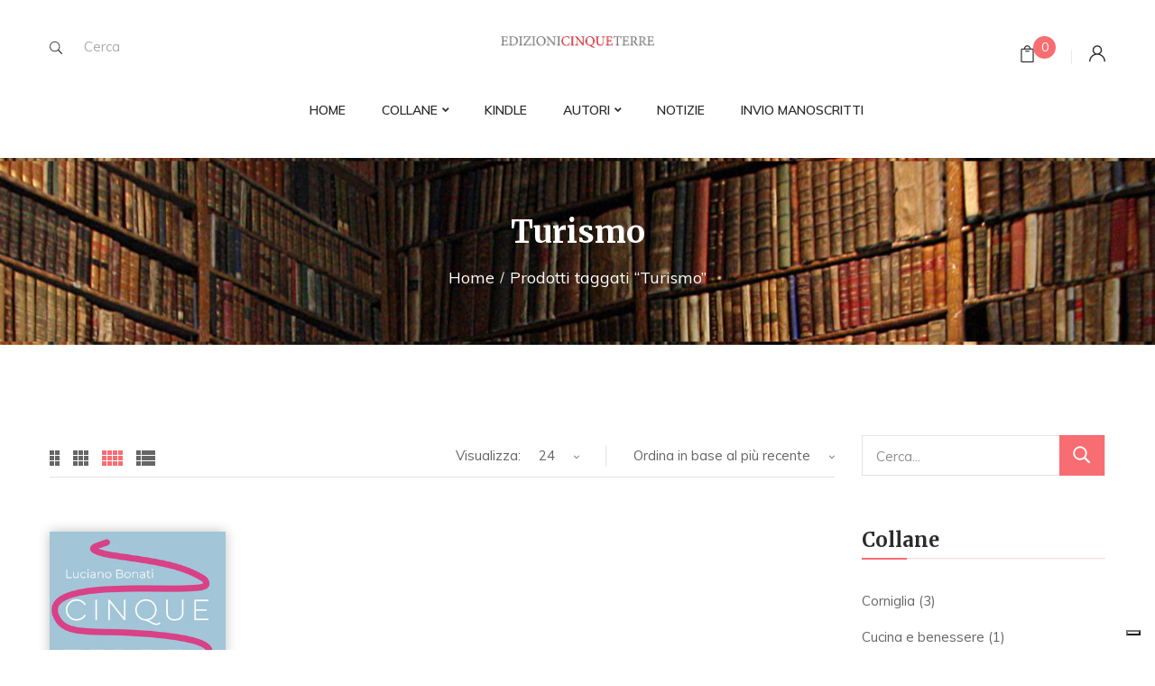

--- FILE ---
content_type: text/html; charset=UTF-8
request_url: https://www.edizioni5terre.com/tag-libri/turismo/?orderby=date&product_count=24
body_size: 17181
content:
<!DOCTYPE html>
<html lang="it-IT">
<!--<![endif]-->
<head>
	<meta charset="UTF-8">
	<meta name="viewport" content="width=device-width">
	<link rel="profile" href="//gmpg.org/xfn/11">
	<meta name='robots' content='noindex, follow' />

	<!-- This site is optimized with the Yoast SEO plugin v22.5 - https://yoast.com/wordpress/plugins/seo/ -->
	<title>Turismo Archives - Edizioni Cinque Terre</title>
	<meta property="og:locale" content="it_IT" />
	<meta property="og:type" content="article" />
	<meta property="og:title" content="Turismo Archives - Edizioni Cinque Terre" />
	<meta property="og:url" content="https://www.edizioni5terre.com/tag-libri/turismo/" />
	<meta property="og:site_name" content="Edizioni Cinque Terre" />
	<meta property="og:image" content="https://www.edizioni5terre.com/wp-content/uploads/2019/12/e5t_facebook.jpg" />
	<meta property="og:image:width" content="1200" />
	<meta property="og:image:height" content="630" />
	<meta property="og:image:type" content="image/jpeg" />
	<meta name="twitter:card" content="summary_large_image" />
	<script type="application/ld+json" class="yoast-schema-graph">{"@context":"https://schema.org","@graph":[{"@type":"CollectionPage","@id":"https://www.edizioni5terre.com/tag-libri/turismo/","url":"https://www.edizioni5terre.com/tag-libri/turismo/","name":"Turismo Archives - Edizioni Cinque Terre","isPartOf":{"@id":"https://www.edizioni5terre.com/#website"},"primaryImageOfPage":{"@id":"https://www.edizioni5terre.com/tag-libri/turismo/#primaryimage"},"image":{"@id":"https://www.edizioni5terre.com/tag-libri/turismo/#primaryimage"},"thumbnailUrl":"https://www.edizioni5terre.com/wp-content/uploads/2021/12/Guida5Terre-CoverDef-DEF.jpg","breadcrumb":{"@id":"https://www.edizioni5terre.com/tag-libri/turismo/#breadcrumb"},"inLanguage":"it-IT"},{"@type":"ImageObject","inLanguage":"it-IT","@id":"https://www.edizioni5terre.com/tag-libri/turismo/#primaryimage","url":"https://www.edizioni5terre.com/wp-content/uploads/2021/12/Guida5Terre-CoverDef-DEF.jpg","contentUrl":"https://www.edizioni5terre.com/wp-content/uploads/2021/12/Guida5Terre-CoverDef-DEF.jpg","width":310,"height":440,"caption":"Guida ai sentieri delle Cinque Terre di Luciano Bonati"},{"@type":"BreadcrumbList","@id":"https://www.edizioni5terre.com/tag-libri/turismo/#breadcrumb","itemListElement":[{"@type":"ListItem","position":1,"name":"Home","item":"https://www.edizioni5terre.com/"},{"@type":"ListItem","position":2,"name":"Turismo"}]},{"@type":"WebSite","@id":"https://www.edizioni5terre.com/#website","url":"https://www.edizioni5terre.com/","name":"Edizioni Cinque Terre","description":"Indipendenti, liberi, aperti. Siamo una piccola casa editrice della Liguria, che guarda al mondo. ","publisher":{"@id":"https://www.edizioni5terre.com/#organization"},"potentialAction":[{"@type":"SearchAction","target":{"@type":"EntryPoint","urlTemplate":"https://www.edizioni5terre.com/?s={search_term_string}"},"query-input":"required name=search_term_string"}],"inLanguage":"it-IT"},{"@type":"Organization","@id":"https://www.edizioni5terre.com/#organization","name":"Edizioni Cinque Terre","url":"https://www.edizioni5terre.com/","logo":{"@type":"ImageObject","inLanguage":"it-IT","@id":"https://www.edizioni5terre.com/#/schema/logo/image/","url":"https://www.edizioni5terre.com/wp-content/uploads/2019/12/logo_quadrato.png","contentUrl":"https://www.edizioni5terre.com/wp-content/uploads/2019/12/logo_quadrato.png","width":1024,"height":1024,"caption":"Edizioni Cinque Terre"},"image":{"@id":"https://www.edizioni5terre.com/#/schema/logo/image/"},"sameAs":["https://www.facebook.com/edizionicinqueterre/"]}]}</script>
	<!-- / Yoast SEO plugin. -->


<link rel='dns-prefetch' href='//www.googletagmanager.com' />
<link rel='dns-prefetch' href='//fonts.googleapis.com' />
<link rel="alternate" type="application/rss+xml" title="Edizioni Cinque Terre &raquo; Feed" href="https://www.edizioni5terre.com/feed/" />
<link rel="alternate" type="application/rss+xml" title="Edizioni Cinque Terre &raquo; Feed dei commenti" href="https://www.edizioni5terre.com/comments/feed/" />
<link rel="alternate" type="application/rss+xml" title="Feed Edizioni Cinque Terre &raquo; Turismo Tag" href="https://www.edizioni5terre.com/tag-libri/turismo/feed/" />
<script type="text/javascript">
/* <![CDATA[ */
window._wpemojiSettings = {"baseUrl":"https:\/\/s.w.org\/images\/core\/emoji\/15.0.3\/72x72\/","ext":".png","svgUrl":"https:\/\/s.w.org\/images\/core\/emoji\/15.0.3\/svg\/","svgExt":".svg","source":{"concatemoji":"https:\/\/www.edizioni5terre.com\/wp-includes\/js\/wp-emoji-release.min.js?ver=6.5.7"}};
/*! This file is auto-generated */
!function(i,n){var o,s,e;function c(e){try{var t={supportTests:e,timestamp:(new Date).valueOf()};sessionStorage.setItem(o,JSON.stringify(t))}catch(e){}}function p(e,t,n){e.clearRect(0,0,e.canvas.width,e.canvas.height),e.fillText(t,0,0);var t=new Uint32Array(e.getImageData(0,0,e.canvas.width,e.canvas.height).data),r=(e.clearRect(0,0,e.canvas.width,e.canvas.height),e.fillText(n,0,0),new Uint32Array(e.getImageData(0,0,e.canvas.width,e.canvas.height).data));return t.every(function(e,t){return e===r[t]})}function u(e,t,n){switch(t){case"flag":return n(e,"\ud83c\udff3\ufe0f\u200d\u26a7\ufe0f","\ud83c\udff3\ufe0f\u200b\u26a7\ufe0f")?!1:!n(e,"\ud83c\uddfa\ud83c\uddf3","\ud83c\uddfa\u200b\ud83c\uddf3")&&!n(e,"\ud83c\udff4\udb40\udc67\udb40\udc62\udb40\udc65\udb40\udc6e\udb40\udc67\udb40\udc7f","\ud83c\udff4\u200b\udb40\udc67\u200b\udb40\udc62\u200b\udb40\udc65\u200b\udb40\udc6e\u200b\udb40\udc67\u200b\udb40\udc7f");case"emoji":return!n(e,"\ud83d\udc26\u200d\u2b1b","\ud83d\udc26\u200b\u2b1b")}return!1}function f(e,t,n){var r="undefined"!=typeof WorkerGlobalScope&&self instanceof WorkerGlobalScope?new OffscreenCanvas(300,150):i.createElement("canvas"),a=r.getContext("2d",{willReadFrequently:!0}),o=(a.textBaseline="top",a.font="600 32px Arial",{});return e.forEach(function(e){o[e]=t(a,e,n)}),o}function t(e){var t=i.createElement("script");t.src=e,t.defer=!0,i.head.appendChild(t)}"undefined"!=typeof Promise&&(o="wpEmojiSettingsSupports",s=["flag","emoji"],n.supports={everything:!0,everythingExceptFlag:!0},e=new Promise(function(e){i.addEventListener("DOMContentLoaded",e,{once:!0})}),new Promise(function(t){var n=function(){try{var e=JSON.parse(sessionStorage.getItem(o));if("object"==typeof e&&"number"==typeof e.timestamp&&(new Date).valueOf()<e.timestamp+604800&&"object"==typeof e.supportTests)return e.supportTests}catch(e){}return null}();if(!n){if("undefined"!=typeof Worker&&"undefined"!=typeof OffscreenCanvas&&"undefined"!=typeof URL&&URL.createObjectURL&&"undefined"!=typeof Blob)try{var e="postMessage("+f.toString()+"("+[JSON.stringify(s),u.toString(),p.toString()].join(",")+"));",r=new Blob([e],{type:"text/javascript"}),a=new Worker(URL.createObjectURL(r),{name:"wpTestEmojiSupports"});return void(a.onmessage=function(e){c(n=e.data),a.terminate(),t(n)})}catch(e){}c(n=f(s,u,p))}t(n)}).then(function(e){for(var t in e)n.supports[t]=e[t],n.supports.everything=n.supports.everything&&n.supports[t],"flag"!==t&&(n.supports.everythingExceptFlag=n.supports.everythingExceptFlag&&n.supports[t]);n.supports.everythingExceptFlag=n.supports.everythingExceptFlag&&!n.supports.flag,n.DOMReady=!1,n.readyCallback=function(){n.DOMReady=!0}}).then(function(){return e}).then(function(){var e;n.supports.everything||(n.readyCallback(),(e=n.source||{}).concatemoji?t(e.concatemoji):e.wpemoji&&e.twemoji&&(t(e.twemoji),t(e.wpemoji)))}))}((window,document),window._wpemojiSettings);
/* ]]> */
</script>
<style id='wp-emoji-styles-inline-css' type='text/css'>

	img.wp-smiley, img.emoji {
		display: inline !important;
		border: none !important;
		box-shadow: none !important;
		height: 1em !important;
		width: 1em !important;
		margin: 0 0.07em !important;
		vertical-align: -0.1em !important;
		background: none !important;
		padding: 0 !important;
	}
</style>
<link rel='stylesheet' id='wp-block-library-css' href='https://www.edizioni5terre.com/wp-includes/css/dist/block-library/style.min.css?ver=6.5.7' type='text/css' media='all' />
<style id='classic-theme-styles-inline-css' type='text/css'>
/*! This file is auto-generated */
.wp-block-button__link{color:#fff;background-color:#32373c;border-radius:9999px;box-shadow:none;text-decoration:none;padding:calc(.667em + 2px) calc(1.333em + 2px);font-size:1.125em}.wp-block-file__button{background:#32373c;color:#fff;text-decoration:none}
</style>
<style id='global-styles-inline-css' type='text/css'>
body{--wp--preset--color--black: #000000;--wp--preset--color--cyan-bluish-gray: #abb8c3;--wp--preset--color--white: #ffffff;--wp--preset--color--pale-pink: #f78da7;--wp--preset--color--vivid-red: #cf2e2e;--wp--preset--color--luminous-vivid-orange: #ff6900;--wp--preset--color--luminous-vivid-amber: #fcb900;--wp--preset--color--light-green-cyan: #7bdcb5;--wp--preset--color--vivid-green-cyan: #00d084;--wp--preset--color--pale-cyan-blue: #8ed1fc;--wp--preset--color--vivid-cyan-blue: #0693e3;--wp--preset--color--vivid-purple: #9b51e0;--wp--preset--gradient--vivid-cyan-blue-to-vivid-purple: linear-gradient(135deg,rgba(6,147,227,1) 0%,rgb(155,81,224) 100%);--wp--preset--gradient--light-green-cyan-to-vivid-green-cyan: linear-gradient(135deg,rgb(122,220,180) 0%,rgb(0,208,130) 100%);--wp--preset--gradient--luminous-vivid-amber-to-luminous-vivid-orange: linear-gradient(135deg,rgba(252,185,0,1) 0%,rgba(255,105,0,1) 100%);--wp--preset--gradient--luminous-vivid-orange-to-vivid-red: linear-gradient(135deg,rgba(255,105,0,1) 0%,rgb(207,46,46) 100%);--wp--preset--gradient--very-light-gray-to-cyan-bluish-gray: linear-gradient(135deg,rgb(238,238,238) 0%,rgb(169,184,195) 100%);--wp--preset--gradient--cool-to-warm-spectrum: linear-gradient(135deg,rgb(74,234,220) 0%,rgb(151,120,209) 20%,rgb(207,42,186) 40%,rgb(238,44,130) 60%,rgb(251,105,98) 80%,rgb(254,248,76) 100%);--wp--preset--gradient--blush-light-purple: linear-gradient(135deg,rgb(255,206,236) 0%,rgb(152,150,240) 100%);--wp--preset--gradient--blush-bordeaux: linear-gradient(135deg,rgb(254,205,165) 0%,rgb(254,45,45) 50%,rgb(107,0,62) 100%);--wp--preset--gradient--luminous-dusk: linear-gradient(135deg,rgb(255,203,112) 0%,rgb(199,81,192) 50%,rgb(65,88,208) 100%);--wp--preset--gradient--pale-ocean: linear-gradient(135deg,rgb(255,245,203) 0%,rgb(182,227,212) 50%,rgb(51,167,181) 100%);--wp--preset--gradient--electric-grass: linear-gradient(135deg,rgb(202,248,128) 0%,rgb(113,206,126) 100%);--wp--preset--gradient--midnight: linear-gradient(135deg,rgb(2,3,129) 0%,rgb(40,116,252) 100%);--wp--preset--font-size--small: 13px;--wp--preset--font-size--medium: 20px;--wp--preset--font-size--large: 36px;--wp--preset--font-size--x-large: 42px;--wp--preset--spacing--20: 0.44rem;--wp--preset--spacing--30: 0.67rem;--wp--preset--spacing--40: 1rem;--wp--preset--spacing--50: 1.5rem;--wp--preset--spacing--60: 2.25rem;--wp--preset--spacing--70: 3.38rem;--wp--preset--spacing--80: 5.06rem;--wp--preset--shadow--natural: 6px 6px 9px rgba(0, 0, 0, 0.2);--wp--preset--shadow--deep: 12px 12px 50px rgba(0, 0, 0, 0.4);--wp--preset--shadow--sharp: 6px 6px 0px rgba(0, 0, 0, 0.2);--wp--preset--shadow--outlined: 6px 6px 0px -3px rgba(255, 255, 255, 1), 6px 6px rgba(0, 0, 0, 1);--wp--preset--shadow--crisp: 6px 6px 0px rgba(0, 0, 0, 1);}:where(.is-layout-flex){gap: 0.5em;}:where(.is-layout-grid){gap: 0.5em;}body .is-layout-flex{display: flex;}body .is-layout-flex{flex-wrap: wrap;align-items: center;}body .is-layout-flex > *{margin: 0;}body .is-layout-grid{display: grid;}body .is-layout-grid > *{margin: 0;}:where(.wp-block-columns.is-layout-flex){gap: 2em;}:where(.wp-block-columns.is-layout-grid){gap: 2em;}:where(.wp-block-post-template.is-layout-flex){gap: 1.25em;}:where(.wp-block-post-template.is-layout-grid){gap: 1.25em;}.has-black-color{color: var(--wp--preset--color--black) !important;}.has-cyan-bluish-gray-color{color: var(--wp--preset--color--cyan-bluish-gray) !important;}.has-white-color{color: var(--wp--preset--color--white) !important;}.has-pale-pink-color{color: var(--wp--preset--color--pale-pink) !important;}.has-vivid-red-color{color: var(--wp--preset--color--vivid-red) !important;}.has-luminous-vivid-orange-color{color: var(--wp--preset--color--luminous-vivid-orange) !important;}.has-luminous-vivid-amber-color{color: var(--wp--preset--color--luminous-vivid-amber) !important;}.has-light-green-cyan-color{color: var(--wp--preset--color--light-green-cyan) !important;}.has-vivid-green-cyan-color{color: var(--wp--preset--color--vivid-green-cyan) !important;}.has-pale-cyan-blue-color{color: var(--wp--preset--color--pale-cyan-blue) !important;}.has-vivid-cyan-blue-color{color: var(--wp--preset--color--vivid-cyan-blue) !important;}.has-vivid-purple-color{color: var(--wp--preset--color--vivid-purple) !important;}.has-black-background-color{background-color: var(--wp--preset--color--black) !important;}.has-cyan-bluish-gray-background-color{background-color: var(--wp--preset--color--cyan-bluish-gray) !important;}.has-white-background-color{background-color: var(--wp--preset--color--white) !important;}.has-pale-pink-background-color{background-color: var(--wp--preset--color--pale-pink) !important;}.has-vivid-red-background-color{background-color: var(--wp--preset--color--vivid-red) !important;}.has-luminous-vivid-orange-background-color{background-color: var(--wp--preset--color--luminous-vivid-orange) !important;}.has-luminous-vivid-amber-background-color{background-color: var(--wp--preset--color--luminous-vivid-amber) !important;}.has-light-green-cyan-background-color{background-color: var(--wp--preset--color--light-green-cyan) !important;}.has-vivid-green-cyan-background-color{background-color: var(--wp--preset--color--vivid-green-cyan) !important;}.has-pale-cyan-blue-background-color{background-color: var(--wp--preset--color--pale-cyan-blue) !important;}.has-vivid-cyan-blue-background-color{background-color: var(--wp--preset--color--vivid-cyan-blue) !important;}.has-vivid-purple-background-color{background-color: var(--wp--preset--color--vivid-purple) !important;}.has-black-border-color{border-color: var(--wp--preset--color--black) !important;}.has-cyan-bluish-gray-border-color{border-color: var(--wp--preset--color--cyan-bluish-gray) !important;}.has-white-border-color{border-color: var(--wp--preset--color--white) !important;}.has-pale-pink-border-color{border-color: var(--wp--preset--color--pale-pink) !important;}.has-vivid-red-border-color{border-color: var(--wp--preset--color--vivid-red) !important;}.has-luminous-vivid-orange-border-color{border-color: var(--wp--preset--color--luminous-vivid-orange) !important;}.has-luminous-vivid-amber-border-color{border-color: var(--wp--preset--color--luminous-vivid-amber) !important;}.has-light-green-cyan-border-color{border-color: var(--wp--preset--color--light-green-cyan) !important;}.has-vivid-green-cyan-border-color{border-color: var(--wp--preset--color--vivid-green-cyan) !important;}.has-pale-cyan-blue-border-color{border-color: var(--wp--preset--color--pale-cyan-blue) !important;}.has-vivid-cyan-blue-border-color{border-color: var(--wp--preset--color--vivid-cyan-blue) !important;}.has-vivid-purple-border-color{border-color: var(--wp--preset--color--vivid-purple) !important;}.has-vivid-cyan-blue-to-vivid-purple-gradient-background{background: var(--wp--preset--gradient--vivid-cyan-blue-to-vivid-purple) !important;}.has-light-green-cyan-to-vivid-green-cyan-gradient-background{background: var(--wp--preset--gradient--light-green-cyan-to-vivid-green-cyan) !important;}.has-luminous-vivid-amber-to-luminous-vivid-orange-gradient-background{background: var(--wp--preset--gradient--luminous-vivid-amber-to-luminous-vivid-orange) !important;}.has-luminous-vivid-orange-to-vivid-red-gradient-background{background: var(--wp--preset--gradient--luminous-vivid-orange-to-vivid-red) !important;}.has-very-light-gray-to-cyan-bluish-gray-gradient-background{background: var(--wp--preset--gradient--very-light-gray-to-cyan-bluish-gray) !important;}.has-cool-to-warm-spectrum-gradient-background{background: var(--wp--preset--gradient--cool-to-warm-spectrum) !important;}.has-blush-light-purple-gradient-background{background: var(--wp--preset--gradient--blush-light-purple) !important;}.has-blush-bordeaux-gradient-background{background: var(--wp--preset--gradient--blush-bordeaux) !important;}.has-luminous-dusk-gradient-background{background: var(--wp--preset--gradient--luminous-dusk) !important;}.has-pale-ocean-gradient-background{background: var(--wp--preset--gradient--pale-ocean) !important;}.has-electric-grass-gradient-background{background: var(--wp--preset--gradient--electric-grass) !important;}.has-midnight-gradient-background{background: var(--wp--preset--gradient--midnight) !important;}.has-small-font-size{font-size: var(--wp--preset--font-size--small) !important;}.has-medium-font-size{font-size: var(--wp--preset--font-size--medium) !important;}.has-large-font-size{font-size: var(--wp--preset--font-size--large) !important;}.has-x-large-font-size{font-size: var(--wp--preset--font-size--x-large) !important;}
.wp-block-navigation a:where(:not(.wp-element-button)){color: inherit;}
:where(.wp-block-post-template.is-layout-flex){gap: 1.25em;}:where(.wp-block-post-template.is-layout-grid){gap: 1.25em;}
:where(.wp-block-columns.is-layout-flex){gap: 2em;}:where(.wp-block-columns.is-layout-grid){gap: 2em;}
.wp-block-pullquote{font-size: 1.5em;line-height: 1.6;}
</style>
<link rel='stylesheet' id='redux-extendify-styles-css' href='https://www.edizioni5terre.com/wp-content/plugins/redux-framework/redux-core/assets/css/extendify-utilities.css?ver=4.4.15' type='text/css' media='all' />
<link rel='stylesheet' id='contact-form-7-css' href='https://www.edizioni5terre.com/wp-content/plugins/contact-form-7/includes/css/styles.css?ver=5.9.3' type='text/css' media='all' />
<style id='woocommerce-inline-inline-css' type='text/css'>
.woocommerce form .form-row .required { visibility: visible; }
</style>
<style id='bootin-inline-inline-css' type='text/css'>
.vc_custom_1574345733408{padding-top: 30px !important;}.vc_custom_1551154168222{padding-top: 0px !important;}.vc_custom_1551154474400{padding-top: 0px !important;}
</style>
<link rel='stylesheet' id='bootin-fonts-css' href='https://fonts.googleapis.com/css?family=Muli%3A300%2C300i%2C400%2C400i%2C600%2C600i%2C700%2C700i%7CMerriweather%3A300%2C300i%2C400%2C400i%2C700%2C700i%2C900%2C900i%7COpen%2BSans&#038;subset=latin%2Clatin-ext' type='text/css' media='all' />
<link rel='stylesheet' id='bootin-style-css' href='https://www.edizioni5terre.com/wp-content/themes/bootin/style.css?ver=6.5.7' type='text/css' media='all' />
<!--[if lt IE 9]>
<link rel='stylesheet' id='bootin-ie-css' href='https://www.edizioni5terre.com/wp-content/themes/bootin/css/ie.css?ver=20131205' type='text/css' media='all' />
<![endif]-->
<link rel='stylesheet' id='bootstrap-css' href='https://www.edizioni5terre.com/wp-content/themes/bootin/css/bootstrap.css?ver=6.5.7' type='text/css' media='all' />
<link rel='stylesheet' id='fancybox-css' href='https://www.edizioni5terre.com/wp-content/themes/bootin/css/jquery.fancybox.css' type='text/css' media='all' />
<link rel='stylesheet' id='mmenu-all-css' href='https://www.edizioni5terre.com/wp-content/themes/bootin/css/jquery.mmenu.all.css?ver=6.5.7' type='text/css' media='all' />
<link rel='stylesheet' id='slick-css' href='https://www.edizioni5terre.com/wp-content/themes/bootin/css/slick/slick.css' type='text/css' media='all' />
<link rel='stylesheet' id='font-awesome-css' href='https://www.edizioni5terre.com/wp-content/themes/bootin/css/font-awesome.css?ver=6.5.7' type='text/css' media='all' />
<link rel='stylesheet' id='materia-css' href='https://www.edizioni5terre.com/wp-content/themes/bootin/css/materia.css?ver=6.5.7' type='text/css' media='all' />
<link rel='stylesheet' id='elegant-css' href='https://www.edizioni5terre.com/wp-content/themes/bootin/css/elegant.css?ver=6.5.7' type='text/css' media='all' />
<link rel='stylesheet' id='icofont-css' href='https://www.edizioni5terre.com/wp-content/themes/bootin/css/icofont.css?ver=6.5.7' type='text/css' media='all' />
<link rel='stylesheet' id='ionicons-css' href='https://www.edizioni5terre.com/wp-content/themes/bootin/css/ionicons.css?ver=6.5.7' type='text/css' media='all' />
<link rel='stylesheet' id='flaticon-css' href='https://www.edizioni5terre.com/wp-content/themes/bootin/css/flaticon.css?ver=6.5.7' type='text/css' media='all' />
<link rel='stylesheet' id='bootin-style-template-css' href='https://www.edizioni5terre.com/wp-content/themes/bootin/css/template.css?ver=6.5.7' type='text/css' media='all' />
<style id='bootin-style-template-inline-css' type='text/css'>
.product_title		{font-family:	Open Sans ;font-size:	14px;font-weight:400;}
</style>
<link rel='stylesheet' id='bwp_woocommerce_filter_products-css' href='https://www.edizioni5terre.com/wp-content/plugins/wpbingo/assets/css/bwp_ajax_filter.css?ver=6.5.7' type='text/css' media='all' />
<script type="text/template" id="tmpl-variation-template">
	<div class="woocommerce-variation-description">{{{ data.variation.variation_description }}}</div>
	<div class="woocommerce-variation-price">{{{ data.variation.price_html }}}</div>
	<div class="woocommerce-variation-availability">{{{ data.variation.availability_html }}}</div>
</script>
<script type="text/template" id="tmpl-unavailable-variation-template">
	<p>Questo prodotto non è disponibile. Scegli un&#039;altra combinazione.</p>
</script>
<script type="text/javascript" id="woocommerce-google-analytics-integration-gtag-js-after">
/* <![CDATA[ */
/* Google Analytics for WooCommerce (gtag.js) */
					window.dataLayer = window.dataLayer || [];
					function gtag(){dataLayer.push(arguments);}
					// Set up default consent state.
					for ( const mode of [{"analytics_storage":"denied","ad_storage":"denied","ad_user_data":"denied","ad_personalization":"denied","region":["AT","BE","BG","HR","CY","CZ","DK","EE","FI","FR","DE","GR","HU","IS","IE","IT","LV","LI","LT","LU","MT","NL","NO","PL","PT","RO","SK","SI","ES","SE","GB","CH"]}] || [] ) {
						gtag( "consent", "default", mode );
					}
					gtag("js", new Date());
					gtag("set", "developer_id.dOGY3NW", true);
					gtag("config", "UA-49762098-1", {"track_404":true,"allow_google_signals":false,"logged_in":false,"linker":{"domains":[],"allow_incoming":false},"custom_map":{"dimension1":"logged_in"}});
/* ]]> */
</script>
<script type="text/javascript" src="https://www.edizioni5terre.com/wp-includes/js/jquery/jquery.min.js?ver=3.7.1" id="jquery-core-js"></script>
<script type="text/javascript" src="https://www.edizioni5terre.com/wp-includes/js/jquery/jquery-migrate.min.js?ver=3.4.1" id="jquery-migrate-js"></script>
<script type="text/javascript" src="//www.edizioni5terre.com/wp-content/plugins/revslider/sr6/assets/js/rbtools.min.js?ver=6.7.2" async id="tp-tools-js"></script>
<script type="text/javascript" src="//www.edizioni5terre.com/wp-content/plugins/revslider/sr6/assets/js/rs6.min.js?ver=6.7.4" async id="revmin-js"></script>
<script type="text/javascript" src="https://www.edizioni5terre.com/wp-content/plugins/woocommerce/assets/js/jquery-blockui/jquery.blockUI.min.js?ver=2.7.0-wc.8.8.6" id="jquery-blockui-js" data-wp-strategy="defer"></script>
<script type="text/javascript" id="wc-add-to-cart-js-extra">
/* <![CDATA[ */
var wc_add_to_cart_params = {"ajax_url":"\/wp-admin\/admin-ajax.php","wc_ajax_url":"\/?wc-ajax=%%endpoint%%","i18n_view_cart":"Visualizza carrello","cart_url":"https:\/\/www.edizioni5terre.com\/carrello\/","is_cart":"","cart_redirect_after_add":"yes"};
/* ]]> */
</script>
<script type="text/javascript" src="https://www.edizioni5terre.com/wp-content/plugins/woocommerce/assets/js/frontend/add-to-cart.min.js?ver=8.8.6" id="wc-add-to-cart-js" data-wp-strategy="defer"></script>
<script type="text/javascript" src="https://www.edizioni5terre.com/wp-content/plugins/woocommerce/assets/js/js-cookie/js.cookie.min.js?ver=2.1.4-wc.8.8.6" id="js-cookie-js" defer="defer" data-wp-strategy="defer"></script>
<script type="text/javascript" id="woocommerce-js-extra">
/* <![CDATA[ */
var woocommerce_params = {"ajax_url":"\/wp-admin\/admin-ajax.php","wc_ajax_url":"\/?wc-ajax=%%endpoint%%"};
/* ]]> */
</script>
<script type="text/javascript" src="https://www.edizioni5terre.com/wp-content/plugins/woocommerce/assets/js/frontend/woocommerce.min.js?ver=8.8.6" id="woocommerce-js" defer="defer" data-wp-strategy="defer"></script>
<script type="text/javascript" src="https://www.edizioni5terre.com/wp-content/plugins/js_composer/assets/js/vendors/woocommerce-add-to-cart.js?ver=7.6" id="vc_woocommerce-add-to-cart-js-js"></script>
<script type="text/javascript" src="https://www.edizioni5terre.com/wp-includes/js/underscore.min.js?ver=1.13.4" id="underscore-js"></script>
<script type="text/javascript" id="wp-util-js-extra">
/* <![CDATA[ */
var _wpUtilSettings = {"ajax":{"url":"\/wp-admin\/admin-ajax.php"}};
/* ]]> */
</script>
<script type="text/javascript" src="https://www.edizioni5terre.com/wp-includes/js/wp-util.min.js?ver=6.5.7" id="wp-util-js"></script>
<script type="text/javascript" id="wc-add-to-cart-variation-js-extra">
/* <![CDATA[ */
var wc_add_to_cart_variation_params = {"wc_ajax_url":"\/?wc-ajax=%%endpoint%%","i18n_no_matching_variations_text":"Nessun prodotto corrisponde alla tua scelta. Prova con un'altra combinazione.","i18n_make_a_selection_text":"Seleziona le opzioni del prodotto prima di aggiungerlo al carrello.","i18n_unavailable_text":"Questo prodotto non \u00e8 disponibile. Scegli un'altra combinazione."};
/* ]]> */
</script>
<script type="text/javascript" src="https://www.edizioni5terre.com/wp-content/plugins/woocommerce/assets/js/frontend/add-to-cart-variation.min.js?ver=8.8.6" id="wc-add-to-cart-variation-js" defer="defer" data-wp-strategy="defer"></script>
<script></script><link rel="https://api.w.org/" href="https://www.edizioni5terre.com/wp-json/" /><link rel="alternate" type="application/json" href="https://www.edizioni5terre.com/wp-json/wp/v2/product_tag/473" /><link rel="EditURI" type="application/rsd+xml" title="RSD" href="https://www.edizioni5terre.com/xmlrpc.php?rsd" />
<meta name="generator" content="WordPress 6.5.7" />
<meta name="generator" content="WooCommerce 8.8.6" />
<meta name="generator" content="Redux 4.4.15" /><!-- Global site tag (gtag.js) - Google Analytics -->
<script async src="https://www.googletagmanager.com/gtag/js?id=G-12G1MQT20E"></script>
<script>
  window.dataLayer = window.dataLayer || [];
  function gtag(){dataLayer.push(arguments);}
  gtag('js', new Date());

  gtag('config', 'G-12G1MQT20E');
</script>

<meta name="facebook-domain-verification" content="8rwduruq4f4efjrff9nbeurrxfdm2g"/>	<noscript><style>.woocommerce-product-gallery{ opacity: 1 !important; }</style></noscript>
	
<!-- Meta Pixel Code -->
<script type='text/javascript'>
!function(f,b,e,v,n,t,s){if(f.fbq)return;n=f.fbq=function(){n.callMethod?
n.callMethod.apply(n,arguments):n.queue.push(arguments)};if(!f._fbq)f._fbq=n;
n.push=n;n.loaded=!0;n.version='2.0';n.queue=[];t=b.createElement(e);t.async=!0;
t.src=v;s=b.getElementsByTagName(e)[0];s.parentNode.insertBefore(t,s)}(window,
document,'script','https://connect.facebook.net/en_US/fbevents.js?v=next');
</script>
<!-- End Meta Pixel Code -->

      <script type='text/javascript'>
        var url = window.location.origin + '?ob=open-bridge';
        fbq('set', 'openbridge', '278130737013589', url);
      </script>
    <script type='text/javascript'>fbq('init', '278130737013589', {}, {
    "agent": "wordpress-6.5.7-3.0.16"
})</script><script type='text/javascript'>
    fbq('track', 'PageView', []);
  </script>
<!-- Meta Pixel Code -->
<noscript>
<img height="1" width="1" style="display:none" alt="fbpx"
src="https://www.facebook.com/tr?id=278130737013589&ev=PageView&noscript=1" />
</noscript>
<!-- End Meta Pixel Code -->
			<script  type="text/javascript">
				!function(f,b,e,v,n,t,s){if(f.fbq)return;n=f.fbq=function(){n.callMethod?
					n.callMethod.apply(n,arguments):n.queue.push(arguments)};if(!f._fbq)f._fbq=n;
					n.push=n;n.loaded=!0;n.version='2.0';n.queue=[];t=b.createElement(e);t.async=!0;
					t.src=v;s=b.getElementsByTagName(e)[0];s.parentNode.insertBefore(t,s)}(window,
					document,'script','https://connect.facebook.net/en_US/fbevents.js');
			</script>
			<!-- WooCommerce Facebook Integration Begin -->
			<script  type="text/javascript">

				fbq('init', '278130737013589', {}, {
    "agent": "woocommerce-8.8.6-3.1.15"
});

				fbq( 'track', 'PageView', {
    "source": "woocommerce",
    "version": "8.8.6",
    "pluginVersion": "3.1.15"
} );

				document.addEventListener( 'DOMContentLoaded', function() {
					// Insert placeholder for events injected when a product is added to the cart through AJAX.
					document.body.insertAdjacentHTML( 'beforeend', '<div class=\"wc-facebook-pixel-event-placeholder\"></div>' );
				}, false );

			</script>
			<!-- WooCommerce Facebook Integration End -->
			<meta name="generator" content="Powered by WPBakery Page Builder - drag and drop page builder for WordPress."/>
<meta name="generator" content="Powered by Slider Revolution 6.7.4 - responsive, Mobile-Friendly Slider Plugin for WordPress with comfortable drag and drop interface." />
<link rel="icon" href="https://www.edizioni5terre.com/wp-content/uploads/2021/02/cropped-edizioniCINQUEterre-Breve4-32x32.jpg" sizes="32x32" />
<link rel="icon" href="https://www.edizioni5terre.com/wp-content/uploads/2021/02/cropped-edizioniCINQUEterre-Breve4-192x192.jpg" sizes="192x192" />
<link rel="apple-touch-icon" href="https://www.edizioni5terre.com/wp-content/uploads/2021/02/cropped-edizioniCINQUEterre-Breve4-180x180.jpg" />
<meta name="msapplication-TileImage" content="https://www.edizioni5terre.com/wp-content/uploads/2021/02/cropped-edizioniCINQUEterre-Breve4-270x270.jpg" />
<script>function setREVStartSize(e){
			//window.requestAnimationFrame(function() {
				window.RSIW = window.RSIW===undefined ? window.innerWidth : window.RSIW;
				window.RSIH = window.RSIH===undefined ? window.innerHeight : window.RSIH;
				try {
					var pw = document.getElementById(e.c).parentNode.offsetWidth,
						newh;
					pw = pw===0 || isNaN(pw) || (e.l=="fullwidth" || e.layout=="fullwidth") ? window.RSIW : pw;
					e.tabw = e.tabw===undefined ? 0 : parseInt(e.tabw);
					e.thumbw = e.thumbw===undefined ? 0 : parseInt(e.thumbw);
					e.tabh = e.tabh===undefined ? 0 : parseInt(e.tabh);
					e.thumbh = e.thumbh===undefined ? 0 : parseInt(e.thumbh);
					e.tabhide = e.tabhide===undefined ? 0 : parseInt(e.tabhide);
					e.thumbhide = e.thumbhide===undefined ? 0 : parseInt(e.thumbhide);
					e.mh = e.mh===undefined || e.mh=="" || e.mh==="auto" ? 0 : parseInt(e.mh,0);
					if(e.layout==="fullscreen" || e.l==="fullscreen")
						newh = Math.max(e.mh,window.RSIH);
					else{
						e.gw = Array.isArray(e.gw) ? e.gw : [e.gw];
						for (var i in e.rl) if (e.gw[i]===undefined || e.gw[i]===0) e.gw[i] = e.gw[i-1];
						e.gh = e.el===undefined || e.el==="" || (Array.isArray(e.el) && e.el.length==0)? e.gh : e.el;
						e.gh = Array.isArray(e.gh) ? e.gh : [e.gh];
						for (var i in e.rl) if (e.gh[i]===undefined || e.gh[i]===0) e.gh[i] = e.gh[i-1];
											
						var nl = new Array(e.rl.length),
							ix = 0,
							sl;
						e.tabw = e.tabhide>=pw ? 0 : e.tabw;
						e.thumbw = e.thumbhide>=pw ? 0 : e.thumbw;
						e.tabh = e.tabhide>=pw ? 0 : e.tabh;
						e.thumbh = e.thumbhide>=pw ? 0 : e.thumbh;
						for (var i in e.rl) nl[i] = e.rl[i]<window.RSIW ? 0 : e.rl[i];
						sl = nl[0];
						for (var i in nl) if (sl>nl[i] && nl[i]>0) { sl = nl[i]; ix=i;}
						var m = pw>(e.gw[ix]+e.tabw+e.thumbw) ? 1 : (pw-(e.tabw+e.thumbw)) / (e.gw[ix]);
						newh =  (e.gh[ix] * m) + (e.tabh + e.thumbh);
					}
					var el = document.getElementById(e.c);
					if (el!==null && el) el.style.height = newh+"px";
					el = document.getElementById(e.c+"_wrapper");
					if (el!==null && el) {
						el.style.height = newh+"px";
						el.style.display = "block";
					}
				} catch(e){
					console.log("Failure at Presize of Slider:" + e)
				}
			//});
		  };</script>
		<style type="text/css" id="wp-custom-css">
			.bwp-header .wpbingoLogo img {
    max-height: 85px;
}

.bwp-author.slider .item-image:before {
    background: none;
}

.bwp-author.slider:before {
     background:none;
}

.floatleft{
	float: left !important;
}

#bwp-footer .contact-footer .wpb_wrapper p:before {
  display: none;
}

#bwp-footer .contact-footer {
    padding-left: 0px;
}

.titolonewsletter {
    font-size: 28px;
    font-weight: 700;
    color: #2b2b2b;
    font-family: Merriweather,serif;
    margin-bottom: 5px;
		text-align: center;
}

.sottotitolonewsletter {
    margin-bottom: 43px;
    text-align: center;
}

#mc_signup_submit {
    margin-top: 20px;
	margin-bottom: 20px;
    width: 20% !important;
	  box-sizing: border-box;
    border: none;
    border-radius: 4px;
}
.newsletterinput{
   border: 1px solid hsla(0,0%,56%,.25);
    padding: 5px 6px;
    background: transparent;
    border-radius: 0;
    -webkit-border-radius: 0;
    -moz-border-radius: 0;
    -ms-border-radius: 0;
    -o-border-radius: 0;
    box-shadow: none;
    -moz-appearance: none;
    -o-appearance: none;
    -webkit-appearance: none;
	box-sizing: border-box;
    width: 100%;
}


.bwp-main .page-title {
    padding-top: 60px;
    padding-bottom: 60px;  
}

.bwp-author-heading .author-infomation .author-info {
    display: none;
}

.select_category.pwb-dropdown.dropdown{
	display: none !important;
}

.products-list.grid .product-wapper .products-content h3.product-title {
    text-transform: none !important;
}
.entry-title, .related .title-block h2, .bwp-main .page-title h1 {
    text-transform: none !important;
}

.bwp-top-bar .bootin-woocommerce-sort-count, .bwp-top-bar .woocommerce-ordering {
    text-transform: none !important;
}

.comments-link{
	display: none !important;
}

.bwp-header .block-top-link>.widget .widget-custom-menu>div ul#menu-top-menu {
    min-width: 120px !important;    
}

.bwp-header .block-top-link>.widget .widget-custom-menu>div {
    text-transform: none !important;
}

.quickview-container .bwp-single-info .product_meta, .single-product .bwp-single-info .product_meta {
    margin-top: 20px !important;
}

.bwp-header .header-top .search-box:before {
    display: none !important;
}

.bwp-woo-categories.slider .item-title {
    margin-bottom: 0px !important;
    margin-top: 13px !important;
}

.breadcrumb .delimiter:before {
    background: #FFF !important;
}

.breadcrumb a {
    color: #FFF !important;
}

.bwp-main .page-title h1 {
    color: #FFF !important;
}

.breadcrumb {
    color: #FFF !important;
}

.breadcrumb .current {
    color: #FFF !important;
}

.background-fixed:before {
    background: rgba(43,43,43,.5) !important;
}

#cart .cart-popup .total {   
    color: #333;
}

#cart .cart-popup .mini_cart_item a img{
display:block;
}

.woocommerce-Price-amount.amount {
    font-weight: 800;
}

.product_list_widget a img{
display:block;}


.riga-iframe-libri .products-entry{
	margin-bottom:0px;
}

@media screen and (max-width: 800px) {
.bwp_list_default.slider4 .slick-slider .slick-list {
    padding-bottom: 0px !important;
}
.content-area .site-content>article {
    margin-bottom: 0px !important;
}	
	
	
}






@media (max-width: 399px) {
.riga-iframe-libri .products-entry{
	margin-bottom:20px;
}
		.riga-iframe-libri .content-product-list .slick-arrow.fa-chevron-left, .riga-iframe-libri .content-product-list .slick-arrow.fa-chevron-right {
    position: absolute;
    top: 50%;
    transform: translateY(-50%);
}
	.riga-iframe-libri .slick-arrow.fa-chevron-left, .riga-iframe-libri .slick-arrow.fa-chevron-right {
    padding: 2px;
}
		.riga-iframe-libri .slick-arrow.fa-chevron-right, .riga-iframe-libri .slick-arrow.fa-chevron-left {
    padding: 2px;
}
}

@media (min-width: 400px) and (max-width: 639px) {
   .riga-iframe-libri .products-entry{
	margin-bottom:20px;
}
		.riga-iframe-libri .content-product-list .slick-arrow.fa-chevron-left, .riga-iframe-libri .content-product-list .slick-arrow.fa-chevron-right {
    position: absolute;
    top: 50%;
    transform: translateY(-50%);
}
	.riga-iframe-libri .slick-arrow.fa-chevron-left, .riga-iframe-libri .slick-arrow.fa-chevron-right {
    padding: 2px;
}
		.riga-iframe-libri .slick-arrow.fa-chevron-right, .riga-iframe-libri .slick-arrow.fa-chevron-left {
    padding: 2px;
}
}

@media (min-width: 640px) and (max-width: 767px) {
  .riga-iframe-libri .products-entry{
	margin-bottom:20px;
}
	.riga-iframe-libri .content-product-list .slick-arrow.fa-chevron-left, .riga-iframe-libri .content-product-list .slick-arrow.fa-chevron-right {
    position: absolute;
    top: 50%;
    transform: translateY(-50%);
}
	.riga-iframe-libri .slick-arrow.fa-chevron-left, .riga-iframe-libri .slick-arrow.fa-chevron-right {
    padding: 2px;
}
		.riga-iframe-libri .slick-arrow.fa-chevron-right, .riga-iframe-libri .slick-arrow.fa-chevron-left {
    padding: 2px;
}
}

@media (min-width: 768px) and (max-width: 991px ) {
    
}

@media (min-width: 992px) and (max-width:1199px) {
   
}

@media (min-width: 1200px) and (max-width:1280px) {
 
}

@media (min-width: 1281px) and (max-width:1440px) {
 
}

@media (min-width: 1441px) and (max-width:1680px) {
 
}

@media (min-width: 2000px) {

}


/*PER ALTEZZE INFERIORI AL 768*/
@media (max-height: 768px) {
}


		</style>
		<noscript><style> .wpb_animate_when_almost_visible { opacity: 1; }</style></noscript>
	
	<script type="text/plain">

  window.fbAsyncInit = function() {
    FB.init({
      appId      : '561841454614665',
      cookie     : true,
      xfbml      : true,
      version    : 'v5.0'
    });
      
    FB.AppEvents.logPageView();   
      
  };

  (function(d, s, id){
     var js, fjs = d.getElementsByTagName(s)[0];
     if (d.getElementById(id)) {return;}
     js = d.createElement(s); js.id = id;
     js.src = "https://connect.facebook.net/en_US/sdk.js";
     fjs.parentNode.insertBefore(js, fjs);
   }(document, 'script', 'facebook-jssdk'));
	
</script>

<script type="text/javascript">
var _iub = _iub || [];
_iub.csConfiguration = {"askConsentAtCookiePolicyUpdate":true,"countryDetection":true,"enableFadp":true,"enableLgpd":true,"enableTcf":true,"enableUspr":true,"googleAdditionalConsentMode":true,"perPurposeConsent":true,"siteId":1749523,"whitelabel":false,"cookiePolicyId":95194839,"lang":"it", "banner":{ "acceptButtonColor":"#F86D72","acceptButtonDisplay":true,"backgroundColor":"#FFFFFF","closeButtonRejects":true,"customizeButtonDisplay":true,"explicitWithdrawal":true,"fontSizeBody":"12px","fontSizeCloseButton":"18px","listPurposes":true,"linksColor":"#F86D72","position":"float-top-center","rejectButtonColor":"#F86D72","rejectButtonDisplay":true,"showPurposesToggles":true,"textColor":"#333333" }};
</script>
<script type="text/javascript" src="//cs.iubenda.com/sync/1749523.js"></script>
<script type="text/javascript" src="//cdn.iubenda.com/cs/tcf/stub-v2.js"></script>
<script type="text/javascript" src="//cdn.iubenda.com/cs/tcf/safe-tcf-v2.js"></script>
<script type="text/javascript" src="//cdn.iubenda.com/cs/gpp/stub.js"></script>
<script type="text/javascript" src="//cdn.iubenda.com/cs/iubenda_cs.js" charset="UTF-8" async></script>

	
</head>
<body class="archive tax-product_tag term-turismo term-473 theme-bootin woocommerce woocommerce-page woocommerce-no-js banners-effect-6 box-layout wpb-js-composer js-comp-ver-7.6 vc_responsive">
<div id='page' class="hfeed page-wrapper" data-header="1">
					<h1 class="bwp-title hide"><a href="https://www.edizioni5terre.com/" rel="home">Edizioni Cinque Terre</a></h1>
	<header id='bwp-header' class="bwp-header header-v1">
		<div class='header-wrapper'>
			<div class="header-top">
				<div class="container">
					<div class="row">
													<div class="col-lg-5 col-md-5 col-sm-12 col-xs-12 header-left">
								<!-- Begin Search -->
																	<form role="search" method="get" class="search-from " action="https://www.edizioni5terre.com/" data-admin="https://www.edizioni5terre.com/wp-admin/admin-ajax.php" data-noresult="No Result" data-limit="6">
		<div class="select_category pwb-dropdown dropdown">
		<span class="pwb-dropdown-toggle dropdown-toggle" data-toggle="dropdown">Category</span>
		<span class="caret"></span>
		<ul class="pwb-dropdown-menu dropdown-menu category-search">
		<li data-value="" class="active">Browse Category</li>
							<li data-value="cucina-e-benessere" class="">Cucina e benessere</li>
					
											<li data-value="illustrati" class="">Illustrati</li>
					
											<li data-value="narrativa" class="">Narrativa</li>
					
											<li data-value="novita" class="">Novità</li>
					
											<li data-value="corniglia" class="">Corniglia</li>
					
											<li data-value="kindle" class="">Kindle</li>
					
											<li data-value="gialli" class="">Gialli</li>
					
											<li data-value="le-guide" class="">Le Guide</li>
					
											<li data-value="manarola" class="">Manarola</li>
					
											<li data-value="monterosso" class="">Monterosso</li>
					
											<li data-value="paese-mio" class="">Paese mio</li>
					
											<li data-value="riomaggiore" class="">Riomaggiore</li>
					
											<li data-value="tutti-a-tavola" class="">Tutti a tavola</li>
					
											<li data-value="vernazza" class="">Vernazza</li>
					
									</ul>	
		<input type="hidden" name="product_cat" class="product-cat" value=""/>
	</div>	
		
	<div class="search-box">
		<button id="searchsubmit" class="btn" type="submit">
			<i class="icon_search"></i>
			<span>search</span>
		</button>
		<input type="text" value="" name="s" id="s" class="input-search s" placeholder="Cerca" />
		<ul class="result-search-products">
		</ul>
	</div>
	<input type="hidden" name="post_type" value="product" />
</form>																<!-- End Search -->	
							</div>
							<div class="col-lg-2 col-md-2 col-sm-12 col-xs-12 header-center">
											<div class="wpbingoLogo">
			<a  href="https://www.edizioni5terre.com/">
									<img src="https://www.edizioni5terre.com/wp-content/uploads/2021/02/edizioniCinqueTerreLogo.png" alt="Edizioni Cinque Terre"/>
							</a>
		</div> 
								</div>
							<div class="col-lg-5 col-md-5 col-sm-12 col-xs-12 header-right">
																								<div class="bootin-topcart">
									<div id="cart" class="dropdown mini-cart top-cart">
	<a class="dropdown-toggle cart-icon" data-toggle="dropdown" data-hover="dropdown" data-delay="0" href="#" title="Il tuo carrello">
		<i class="icon_bag_alt"></i>
		<span class="mini-cart-items"><span class="items-class"> My cart: </span>0 <span class="text-cart-items">Items</span></span>
		<span class="text-price-cart"><span class="woocommerce-Price-amount amount"><bdi>0,00<span class="woocommerce-Price-currencySymbol">&euro;</span></bdi></span></span>
    </a>
	<div class="cart-popup">
		

	<p class="woocommerce-mini-cart__empty-message">Nessun prodotto nel carrello.</p>


	</div>
</div>								</div>
																								<div class="block-top-link">
									<aside id="nav_menu-1" class="widget widget_nav_menu"> 
	
		<div class="widget-custom-menu ">
			<h3 class="widget-title">Login</h3><div class="menu-top-menu-container"><ul id="menu-top-menu" class="menu"><li  class="level-0 menu-item-8147      menu-item menu-item-type-post_type menu-item-object-page  std-menu      " ><a href="https://www.edizioni5terre.com/il-mio-account/"><span class="menu-item-text">Il mio account</span></a></li>
<li  class="level-0 menu-item-8149      menu-item menu-item-type-post_type menu-item-object-page  std-menu      " ><a href="https://www.edizioni5terre.com/lista-dei-desideri/"><span class="menu-item-text">Lista dei desideri</span></a></li>
<li  class="level-0 menu-item-8348      menu-item menu-item-type-post_type menu-item-object-page  std-menu      " ><a href="https://www.edizioni5terre.com/carrello/"><span class="menu-item-text">Carrello</span></a></li>
<li  class="level-0 menu-item-8349      menu-item menu-item-type-post_type menu-item-object-page  std-menu      " ><a href="https://www.edizioni5terre.com/checkout/"><span class="menu-item-text">Cassa</span></a></li>
</ul></div> 
		</div> 
		
		</aside>								</div>
															</div>
											</div>
				</div>
			</div>
			<div class="container">
				<div class='header-content' data-sticky_header="0">
					<div class="header-wpbingo-menu-left row">
						<div class="col-lg-12 col-md-12 col-sm-12 col-xs-12 header-menu">
							<div class="wpbingo-menu-mobile">
								<div class="wpbingo-menu-wrapper">
			<div class="megamenu">
				<nav class="navbar-default">
					<div class="navbar-header">
						<button type="button" id="show-megamenu"  class="navbar-toggle">
							<span>Menu</span>
						</button>
					</div>
					<div  class="bwp-navigation primary-navigation navbar-mega">
						<div class="float-menu">
<nav id="main-navigation" class="std-menu clearfix">
<div class="menu-main-menu-container"><ul id="menu-main-menu" class="menu"><li  class="level-0 menu-item-8258      menu-item menu-item-type-post_type menu-item-object-page menu-item-home  std-menu      " ><a href="https://www.edizioni5terre.com/"><span class="menu-item-text">Home</span></a></li>
<li  class="level-0 menu-item-8268      menu-item menu-item-type-custom menu-item-object-custom menu-item-has-children  std-menu      " ><a href="#"><span class="menu-item-text">Collane</span></a>
<ul class="sub-menu">
	<li  class="level-1 menu-item-8294      menu-item menu-item-type-custom menu-item-object-custom  std-menu      " ><a href="/libri/novita/">Novità</a></li>
	<li  class="level-1 menu-item-11102      menu-item menu-item-type-custom menu-item-object-custom  std-menu      " ><a href="/libri/Narrativa/">Narrativa</a></li>
	<li  class="level-1 menu-item-11101      menu-item menu-item-type-custom menu-item-object-custom  std-menu      " ><a href="/libri/illustrati/">Illustrati</a></li>
	<li  class="level-1 menu-item-8269      menu-item menu-item-type-custom menu-item-object-custom  std-menu      " ><a href="/libri/corniglia/">Corniglia</a></li>
	<li  class="level-1 menu-item-8270      menu-item menu-item-type-custom menu-item-object-custom  std-menu      " ><a href="/libri/gialli/">Gialli</a></li>
	<li  class="level-1 menu-item-8271      menu-item menu-item-type-custom menu-item-object-custom  std-menu      " ><a href="/libri/le-guide/">Le Guide</a></li>
	<li  class="level-1 menu-item-8272      menu-item menu-item-type-custom menu-item-object-custom  std-menu      " ><a href="/libri/manarola/">Manarola</a></li>
	<li  class="level-1 menu-item-8273      menu-item menu-item-type-custom menu-item-object-custom  std-menu      " ><a href="/libri/monterosso/">Monterosso</a></li>
	<li  class="level-1 menu-item-8274      menu-item menu-item-type-custom menu-item-object-custom  std-menu      " ><a href="/libri/paese-mio/">Paese mio</a></li>
	<li  class="level-1 menu-item-8276      menu-item menu-item-type-custom menu-item-object-custom  std-menu      " ><a href="/libri/tutti-a-tavola/">Tutti a tavola</a></li>
	<li  class="level-1 menu-item-8277      menu-item menu-item-type-custom menu-item-object-custom  std-menu      " ><a href="/libri/vernazza/">Vernazza</a></li>
	<li  class="level-1 menu-item-8281      menu-item menu-item-type-custom menu-item-object-custom  std-menu      " ><a href="/shop/">Tutti</a></li>
</ul>
</li>
<li  class="level-0 menu-item-8266      menu-item menu-item-type-custom menu-item-object-custom  std-menu      " ><a href="/libri/kindle"><span class="menu-item-text">Kindle</span></a></li>
<li  class="level-0 menu-item-8279      menu-item menu-item-type-custom menu-item-object-custom menu-item-has-children  std-menu      " ><a href="#"><span class="menu-item-text">Autori</span></a>
<ul class="sub-menu">
	<li  class="level-1 menu-item-8451      menu-item menu-item-type-taxonomy menu-item-object-product_author  std-menu      " ><a href="https://www.edizioni5terre.com/product_author/roberto-alinghieri/">Roberto Alinghieri</a></li>
	<li  class="level-1 menu-item-11535      menu-item menu-item-type-taxonomy menu-item-object-product_author  std-menu      " ><a href="https://www.edizioni5terre.com/product_author/gianfranco-bacchi/">Gianfranco Bacchi</a></li>
	<li  class="level-1 menu-item-11530      menu-item menu-item-type-taxonomy menu-item-object-product_author  std-menu      " ><a href="https://www.edizioni5terre.com/product_author/mariangela-ballardini/">Mariangela Ballardini</a></li>
	<li  class="level-1 menu-item-11284      menu-item menu-item-type-taxonomy menu-item-object-product_author  std-menu      " ><a target="_blank" href="https://www.edizioni5terre.com/product_author/davide-besana/">Davide Besana</a></li>
	<li  class="level-1 menu-item-8280      menu-item menu-item-type-custom menu-item-object-custom  std-menu      " ><a href="/product_author/luciano-bonati/">Luciano Bonati</a></li>
	<li  class="level-1 menu-item-11680      menu-item menu-item-type-taxonomy menu-item-object-product_author  std-menu      " ><a href="https://www.edizioni5terre.com/product_author/federico-chiodaroli/">Federico Chiodaroli</a></li>
	<li  class="level-1 menu-item-11440      menu-item menu-item-type-taxonomy menu-item-object-product_author  std-menu      " ><a href="https://www.edizioni5terre.com/product_author/fabio_cicolani/">Fabio Cicolani</a></li>
	<li  class="level-1 menu-item-11098      menu-item menu-item-type-taxonomy menu-item-object-product_author  std-menu      " ><a href="https://www.edizioni5terre.com/product_author/lilybris/">Lilybris</a></li>
	<li  class="level-1 menu-item-8449      menu-item menu-item-type-taxonomy menu-item-object-product_author  std-menu      " ><a href="https://www.edizioni5terre.com/product_author/gabriella-molli/">Gabriella Molli</a></li>
	<li  class="level-1 menu-item-8278      menu-item menu-item-type-custom menu-item-object-custom  std-menu      " ><a href="/product_author/alberto-scaramuccia/">Alberto Scaramuccia</a></li>
	<li  class="level-1 menu-item-8452      menu-item menu-item-type-taxonomy menu-item-object-product_author  std-menu      " ><a href="https://www.edizioni5terre.com/product_author/roberto-silvestri/">Roberto Silvestri</a></li>
</ul>
</li>
<li  class="level-0 menu-item-8267      menu-item menu-item-type-custom menu-item-object-custom  std-menu      " ><a href="/archivio/notizie/"><span class="menu-item-text">Notizie</span></a></li>
<li  class="level-0 menu-item-9569      menu-item menu-item-type-post_type menu-item-object-page  std-menu      " ><a href="https://www.edizioni5terre.com/invio-manoscritti/"><span class="menu-item-text">Invio Manoscritti</span></a></li>
</ul></div></nav>

</div>

					</div>
				</nav> 
			</div>       
		</div>							</div>
						</div>
					</div>
				</div>
			</div>
		</div><!-- End header-wrapper -->
	</header><!-- End #bwp-header --> <!--$header_style-->
	<div id="bwp-main" class="bwp-main">
		<div class="page-title bwp-title"  style="background-image:url(https://www.edizioni5terre.com/wp-content/uploads/2019/11/frame_striscia_titolo_libreria-scaled.jpg);">
			<div class="container" >
									<h1>
						Turismo					</h1>
																	<div class="breadcrumb" ><a href="https://www.edizioni5terre.com">Home</a><span class="delimiter"></span>Prodotti taggati &ldquo;Turismo&rdquo;</div>			
							</div><!-- .container -->
		</div><!-- Page Title -->
	<div id="primary" class="content-area"><main id="main" class="site-main" role="main">	<div class="container">
		<div class="main-archive-product row">
						<div class="col-lg-9 col-md-9 col-sm-12 col-xs-12" >
																	<div class="bwp-top-bar top clearfix">				
						<div class="woocommerce-notices-wrapper"></div><ul class="display hidden-sm hidden-xs pull-left">
				<li>
					<a data-col="col-lg-6 col-md-4 col-sm-6" class="view-grid two " href="/tag-libri/turismo/?orderby=date&#038;product_count=24&#038;category-view-mode=grid&#038;product_col_large=2"><span class="icon-column"><span class="layer first"><span></span><span></span></span><span class="layer middle"><span></span><span></span></span><span class="layer last"><span></span><span></span></span></span></a>
				</li>
				<li>
					<a data-col="col-lg-4 col-md-4 col-sm-6" class="view-grid three " href="/tag-libri/turismo/?orderby=date&#038;product_count=24&#038;category-view-mode=grid&#038;product_col_large=3"><span class="icon-column"><span class="layer first"><span></span><span></span><span></span></span><span class="layer middle"><span></span><span></span><span></span></span><span class="layer last"><span></span><span></span><span></span></span></span></a>
				</li>
				<li>
					<a data-col="col-lg-3 col-md-4 col-sm-6" class="view-grid four active" href="/tag-libri/turismo/?orderby=date&#038;product_count=24&#038;category-view-mode=grid&#038;product_col_large=4"><span class="icon-column"><span class="layer first"><span></span><span></span><span></span><span></span></span><span class="layer middle"><span></span><span></span><span></span><span></span></span><span class="layer last"><span></span><span></span><span></span><span></span></span></span></a>
				</li>
				<li>
					<a class="view-list " href="/tag-libri/turismo/?orderby=date&#038;product_count=24&#038;category-view-mode=list"><span class="icon-column"><span class="layer first"><span></span><span></span></span><span class="layer middle"><span></span><span></span></span><span class="layer last"><span></span><span></span></span></span></a>
				</li>
			</ul><div class="woocommerce-ordering pwb-dropdown dropdown">
	<span class="pwb-dropdown-toggle dropdown-toggle" data-toggle="dropdown">Ordine per..</span>
	<ul class="pwb-dropdown-menu dropdown-menu">
			<li data-value="popularity"  ><a href="/tag-libri/turismo/?orderby=popularity&#038;product_count=24">Popolarità</a></li>
			<li data-value="date"  class="active"  ><a href="/tag-libri/turismo/?orderby=date&#038;product_count=24">Ordina in base al più recente</a></li>
			<li data-value="price"  ><a href="/tag-libri/turismo/?orderby=price&#038;product_count=24">Prezzo: dal più economico</a></li>
			<li data-value="price-desc"  ><a href="/tag-libri/turismo/?orderby=price-desc&#038;product_count=24">Prezzo: dal più caro</a></li>
		</ul>	
</div>		<div class="bootin-woocommerce-sort-count">
			<span class="text-sort-count">Visualizza:</span>
			<div class="woocommerce-sort-count pwb-dropdown dropdown">
				<span class="pwb-dropdown-toggle dropdown-toggle" data-toggle="dropdown">
					12				</span>
				<ul class="pwb-dropdown-menu dropdown-menu">
					<li data-value="12"><a href="/tag-libri/turismo/?orderby=date&#038;product_count=12">12</a></li>
					<li data-value="24"class="active"><a href="/tag-libri/turismo/?orderby=date&#038;product_count=24">24</a></li>
					<li data-value="36"><a href="/tag-libri/turismo/?orderby=date&#038;product_count=36">36</a></li>
				</ul>
			</div>		
		</div>
								
					</div>
										<ul class="products products-list row grid" data-col="col-lg-3 col-md-4 col-sm-6">													<li class="col-lg-3 col-md-4 col-sm-6 post-11475 product type-product status-publish has-post-thumbnail product_author-luciano-bonati product_brand-edizioni-5-terre product_cat-le-guide product_cat-novita product_tag-cinque-terre product_tag-escursionismo product_tag-guida product_tag-hicking product_tag-turismo first instock shipping-taxable purchasable product-type-simple">
	<div class="products-entry clearfix product-wapper">
	<div class="products-thumb">
		<div class="product-thumb-hover"><a href="https://www.edizioni5terre.com/libro/guida-ai-sentieri-delle-cinque-terre-2/" class="woocommerce-LoopProduct-link"><img width="310" height="440" src="https://www.edizioni5terre.com/wp-content/uploads/2021/12/Guida5Terre-CoverDef-DEF.jpg" class="attachment-woocommerce_single size-woocommerce_single wp-post-image" alt="Guida ai sentieri delle Cinque Terre di Luciano Bonati" decoding="async" /><img width="310" height="434" src="https://www.edizioni5terre.com/wp-content/uploads/2021/12/19-min-310x434.jpg" class="hover-image back" alt="Mappa Guida ai sentieri delle Cinque Terre di Luciano Bonati" decoding="async" fetchpriority="high" /></a></div>		<div class='product-button'>
			<a rel="nofollow" href="?add-to-cart=11475" data-quantity="1" data-product_id="11475" data-product_sku="" class="button product_type_simple add_to_cart_button ajax_add_to_cart">Aggiungi al carrello</a>		</div>
	</div>
	<div class="products-content">
		<h3 class="product-title"><a href="https://www.edizioni5terre.com/libro/guida-ai-sentieri-delle-cinque-terre-2/">Guida ai sentieri delle Cinque Terre</a></h3>
		<div class="list-author">di <span class="item-author"><a href="https://www.edizioni5terre.com/product_author/luciano-bonati/">Luciano Bonati</a></span></div>		
	<span class="price"><span class="woocommerce-Price-amount amount"><bdi>12,00<span class="woocommerce-Price-currencySymbol">&euro;</span></bdi></span></span>
	</div>
</div></li>											</ul>					<div class="bwp-top-bar bottom clearfix">
											</div>
							</div>
							<div class="bwp-sidebar sidebar-product col-lg-3 col-md-3 col-sm-12 col-xs-12">
						
						<aside id="search-4" class="widget widget_search"><form role="search" method="get" id="searchform" class="search-from" action="https://www.edizioni5terre.com/" >
					<div class="container">
						<div class="form-content">
							<input type="text" value="" name="s"  class="s" placeholder="Cerca..." />
							<button id="searchsubmit" class="btn" type="submit">
								<i class="fa fa-search"></i>
								<span>Cerca</span>
							</button>
						</div>
					</div>
				  </form></aside><aside id="woocommerce_product_categories-3" class="widget woocommerce widget_product_categories"><h3 class="widget-title">Collane</h3><ul class="product-categories"><li class="cat-item cat-item-14"><a href="https://www.edizioni5terre.com/libri/corniglia/">Corniglia</a> <span class="count">(3)</span></li>
<li class="cat-item cat-item-426"><a href="https://www.edizioni5terre.com/libri/cucina-e-benessere/">Cucina e benessere</a> <span class="count">(1)</span></li>
<li class="cat-item cat-item-135"><a href="https://www.edizioni5terre.com/libri/gialli/">Gialli</a> <span class="count">(1)</span></li>
<li class="cat-item cat-item-364"><a href="https://www.edizioni5terre.com/libri/illustrati/">Illustrati</a> <span class="count">(4)</span></li>
<li class="cat-item cat-item-21"><a href="https://www.edizioni5terre.com/libri/kindle/">Kindle</a> <span class="count">(7)</span></li>
<li class="cat-item cat-item-51"><a href="https://www.edizioni5terre.com/libri/le-guide/">Le Guide</a> <span class="count">(6)</span></li>
<li class="cat-item cat-item-24"><a href="https://www.edizioni5terre.com/libri/manarola/">Manarola</a> <span class="count">(1)</span></li>
<li class="cat-item cat-item-29"><a href="https://www.edizioni5terre.com/libri/monterosso/">Monterosso</a> <span class="count">(13)</span></li>
<li class="cat-item cat-item-373"><a href="https://www.edizioni5terre.com/libri/narrativa/">Narrativa</a> <span class="count">(9)</span></li>
<li class="cat-item cat-item-336"><a href="https://www.edizioni5terre.com/libri/novita/">Novità</a> <span class="count">(8)</span></li>
<li class="cat-item cat-item-31"><a href="https://www.edizioni5terre.com/libri/paese-mio/">Paese mio</a> <span class="count">(47)</span></li>
<li class="cat-item cat-item-28"><a href="https://www.edizioni5terre.com/libri/riomaggiore/">Riomaggiore</a> <span class="count">(1)</span></li>
<li class="cat-item cat-item-32"><a href="https://www.edizioni5terre.com/libri/tutti-a-tavola/">Tutti a tavola</a> <span class="count">(7)</span></li>
<li class="cat-item cat-item-30"><a href="https://www.edizioni5terre.com/libri/vernazza/">Vernazza</a> <span class="count">(3)</span></li>
</ul></aside>									</div>	
					</div>
	</div>
	</main></div>	</div><!-- #main -->
			
					<footer id="bwp-footer" class="bwp-footer footer-2 <!--?php echo esc_attr( get_post($footer_style)->post_name ); ?-->" data-footer="8054">
				<div class="container">
					<div data-vc-full-width="true" data-vc-full-width-init="false" class="vc_row wpb_row vc_row-fluid footer-top"><div class="padding-footer wpb_column vc_column_container vc_col-sm-6 vc_col-lg-3 vc_col-md-3"><div class="vc_column-inner"><div class="wpb_wrapper"><h2 style="text-align: justify" class="vc_custom_heading vc_do_custom_heading footer-title" >Contatti</h2>
	<div class="wpb_text_column wpb_content_element contact-footer" >
		<div class="wpb_wrapper">
			<p>Icon Retail S.r.l.<br />
P.Iva: 01387510116</p>
<p><a href="/contatti/">info@edizioni5terre.com</a><br />
Tel. +39 334 6199509</p>

		</div>
	</div>
</div></div></div><div class="padding-footer2 wpb_column vc_column_container vc_col-sm-6 vc_col-lg-3 vc_col-md-3"><div class="vc_column-inner"><div class="wpb_wrapper"><h3 style="text-align: justify" class="vc_custom_heading vc_do_custom_heading footer-title" >Informazioni</h3>
	<div class="wpb_text_column wpb_content_element" >
		<div class="wpb_wrapper">
			<p><a href="/chi-siamo/">Chi Siamo</a><br />
<a href="/invio-manoscritti/">Invio Manoscritti</a><br />
<a href="/condizioni-di-vendita/">Condizioni di vendita</a><br />
<a href="/contatti/">Contattaci</a><br />
<a class="iubenda-white no-brand iubenda-embed" title="Privacy Policy" href="https://www.iubenda.com/privacy-policy/95194839">Privacy Policy</a><br />
<a class="iubenda-white no-brand iubenda-embed" title="Cookie Policy" href="https://www.iubenda.com/privacy-policy/95194839/cookie-policy">Cookie Policy</a></p>

		</div>
	</div>
</div></div></div><div class="padding-footer3 wpb_column vc_column_container vc_col-sm-6 vc_col-lg-3 vc_col-md-3"><div class="vc_column-inner"><div class="wpb_wrapper"><h2 style="text-align: justify" class="vc_custom_heading vc_do_custom_heading footer-title" >Il mio account</h2>
	<div class="wpb_text_column wpb_content_element" >
		<div class="wpb_wrapper">
			<p><a href="/il-mio-account/">Registrati / Entra</a><br />
<a href="/carrello/">Carrello</a><br />
<a href="/lista-dei-desideri/">Lista dei desideri</a></p>

		</div>
	</div>
</div></div></div><div class="footer-instagram wpb_column vc_column_container vc_col-sm-6 vc_col-lg-3 vc_col-md-3"><div class="vc_column-inner"><div class="wpb_wrapper">
	<div  class="wpb_single_image wpb_content_element vc_align_left wpb_content_element">
		
		<figure class="wpb_wrapper vc_figure">
			<div class="vc_single_image-wrapper   vc_box_border_grey"><img width="300" height="108" src="https://www.edizioni5terre.com/wp-content/uploads/2019/11/paypal-credit-card-300x108.png" class="vc_single_image-img attachment-medium" alt="" title="" decoding="async" loading="lazy" /></div>
		</figure>
	</div>
<div class="vc_icon_element vc_icon_element-outer vc_do_icon floatleft vc_icon_element-align-left"><div class="vc_icon_element-inner vc_icon_element-color-custom vc_icon_element-size-sm vc_icon_element-style- vc_icon_element-background-color-grey" ><span class="vc_icon_element-icon fa fa-facebook" style="color:#666666 !important"></span><a class="vc_icon_element-link" href="https://www.facebook.com/edizionicinqueterre/"  title="Facebook" target="_blank"></a></div></div><div class="vc_icon_element vc_icon_element-outer vc_do_icon floatleft vc_icon_element-align-left"><div class="vc_icon_element-inner vc_icon_element-color-custom vc_icon_element-size-sm vc_icon_element-style- vc_icon_element-background-color-grey" ><span class="vc_icon_element-icon fa fa-instagram" style="color:#666666 !important"></span><a class="vc_icon_element-link" href="https://www.instagram.com/edizionicinqueterre/"  title="Instagram" target="_blank"></a></div></div></div></div></div></div><div class="vc_row-full-width vc_clearfix"></div><div data-vc-full-width="true" data-vc-full-width-init="false" class="vc_row wpb_row vc_row-fluid footer-copyright vc_custom_1574345733408"><div class="footer-copy-left wpb_column vc_column_container vc_col-sm-12 vc_col-lg-6 vc_col-md-6"><div class="vc_column-inner vc_custom_1551154168222"><div class="wpb_wrapper">
	<div class="wpb_text_column wpb_content_element coppyright" >
		<div class="wpb_wrapper">
			<p>Copyright © 2021 Edizioni Cinque Terre</p>

		</div>
	</div>
</div></div></div><div class="footer-copy-right wpb_column vc_column_container vc_col-sm-12 vc_col-lg-6 vc_col-md-6"><div class="vc_column-inner vc_custom_1551154474400"><div class="wpb_wrapper"></div></div></div></div><div class="vc_row-full-width vc_clearfix"></div>				</div>
			</footer>
			</div><!-- #page -->
		<div class="search-overlay">	
		<span class="close-search"><i class="icon_close"></i></span>	
		<div class="container wrapper-search">
					<form role="search" method="get" class="search-from " action="https://www.edizioni5terre.com/" data-admin="https://www.edizioni5terre.com/wp-admin/admin-ajax.php" data-noresult="No Result" data-limit="6">
						<div class="select_category pwb-dropdown dropdown">
				<span class="pwb-dropdown-toggle dropdown-toggle" data-toggle="dropdown">Category</span>
				<span class="caret"></span>
				<ul class="pwb-dropdown-menu dropdown-menu category-search">
				<li data-value="" class="active">Browse Category</li>
											<li data-value="cucina-e-benessere" class="">Cucina e benessere</li>
							
																	<li data-value="illustrati" class="">Illustrati</li>
							
																	<li data-value="narrativa" class="">Narrativa</li>
							
																	<li data-value="novita" class="">Novità</li>
							
																	<li data-value="corniglia" class="">Corniglia</li>
							
																	<li data-value="kindle" class="">Kindle</li>
							
																	<li data-value="gialli" class="">Gialli</li>
							
																	<li data-value="le-guide" class="">Le Guide</li>
							
																	<li data-value="manarola" class="">Manarola</li>
							
																	<li data-value="monterosso" class="">Monterosso</li>
							
																	<li data-value="paese-mio" class="">Paese mio</li>
							
																	<li data-value="riomaggiore" class="">Riomaggiore</li>
							
																	<li data-value="tutti-a-tavola" class="">Tutti a tavola</li>
							
																	<li data-value="vernazza" class="">Vernazza</li>
							
															</ul>	
				<input type="hidden" name="product_cat" class="product-cat" value=""/>
			</div>	
				
			<div class="search-box">
				<button id="searchsubmit" class="btn" type="submit">
					<i class="icon_search"></i>
					<span>search</span>
				</button>
				<input type="text" value="" name="s" id="s" class="input-search s" placeholder="Cerca" />
				<ul class="result-search-products">
				</ul>
			</div>
			<input type="hidden" name="post_type" value="product" />
		</form>
			
		</div>	
	</div>
		<div class="bwp-quick-view">
	</div>	
		<div class="back-top">
		<i class="arrow_carrot-up"></i>
	</div>
			
		<script>
			window.RS_MODULES = window.RS_MODULES || {};
			window.RS_MODULES.modules = window.RS_MODULES.modules || {};
			window.RS_MODULES.waiting = window.RS_MODULES.waiting || [];
			window.RS_MODULES.defered = false;
			window.RS_MODULES.moduleWaiting = window.RS_MODULES.moduleWaiting || {};
			window.RS_MODULES.type = 'compiled';
		</script>
		    <!-- Meta Pixel Event Code -->
    <script type='text/javascript'>
        document.addEventListener( 'wpcf7mailsent', function( event ) {
        if( "fb_pxl_code" in event.detail.apiResponse){
          eval(event.detail.apiResponse.fb_pxl_code);
        }
      }, false );
    </script>
    <!-- End Meta Pixel Event Code -->
    			<!-- Facebook Pixel Code -->
			<noscript>
				<img
					height="1"
					width="1"
					style="display:none"
					alt="fbpx"
					src="https://www.facebook.com/tr?id=278130737013589&ev=PageView&noscript=1"
				/>
			</noscript>
			<!-- End Facebook Pixel Code -->
				<script type='text/javascript'>
		(function () {
			var c = document.body.className;
			c = c.replace(/woocommerce-no-js/, 'woocommerce-js');
			document.body.className = c;
		})();
	</script>
	<link rel='stylesheet' id='wc-blocks-style-css' href='https://www.edizioni5terre.com/wp-content/plugins/woocommerce/assets/client/blocks/wc-blocks.css?ver=wc-8.8.6' type='text/css' media='all' />
<link rel='stylesheet' id='js_composer_front-css' href='https://www.edizioni5terre.com/wp-content/plugins/js_composer/assets/css/js_composer.min.css?ver=7.6' type='text/css' media='all' />
<link rel='stylesheet' id='vc_font_awesome_5_shims-css' href='https://www.edizioni5terre.com/wp-content/plugins/js_composer/assets/lib/bower/font-awesome/css/v4-shims.min.css?ver=7.6' type='text/css' media='all' />
<link rel='stylesheet' id='vc_font_awesome_5-css' href='https://www.edizioni5terre.com/wp-content/plugins/js_composer/assets/lib/bower/font-awesome/css/all.min.css?ver=7.6' type='text/css' media='all' />
<link rel='stylesheet' id='rs-plugin-settings-css' href='//www.edizioni5terre.com/wp-content/plugins/revslider/sr6/assets/css/rs6.css?ver=6.7.4' type='text/css' media='all' />
<style id='rs-plugin-settings-inline-css' type='text/css'>
#rs-demo-id {}
</style>
<script type="text/javascript" src="https://www.googletagmanager.com/gtag/js?id=UA-49762098-1" id="google-tag-manager-js" data-wp-strategy="async"></script>
<script type="text/javascript" src="https://www.edizioni5terre.com/wp-includes/js/dist/vendor/wp-polyfill-inert.min.js?ver=3.1.2" id="wp-polyfill-inert-js"></script>
<script type="text/javascript" src="https://www.edizioni5terre.com/wp-includes/js/dist/vendor/regenerator-runtime.min.js?ver=0.14.0" id="regenerator-runtime-js"></script>
<script type="text/javascript" src="https://www.edizioni5terre.com/wp-includes/js/dist/vendor/wp-polyfill.min.js?ver=3.15.0" id="wp-polyfill-js"></script>
<script type="text/javascript" src="https://www.edizioni5terre.com/wp-includes/js/dist/hooks.min.js?ver=2810c76e705dd1a53b18" id="wp-hooks-js"></script>
<script type="text/javascript" src="https://www.edizioni5terre.com/wp-includes/js/dist/i18n.min.js?ver=5e580eb46a90c2b997e6" id="wp-i18n-js"></script>
<script type="text/javascript" id="wp-i18n-js-after">
/* <![CDATA[ */
wp.i18n.setLocaleData( { 'text direction\u0004ltr': [ 'ltr' ] } );
/* ]]> */
</script>
<script type="text/javascript" src="https://www.edizioni5terre.com/wp-content/plugins/woocommerce-google-analytics-integration/assets/js/build/main.js?ver=c4a77335eae7e6132482" id="woocommerce-google-analytics-integration-js"></script>
<script type="text/javascript" src="https://www.edizioni5terre.com/wp-content/plugins/contact-form-7/includes/swv/js/index.js?ver=5.9.3" id="swv-js"></script>
<script type="text/javascript" id="contact-form-7-js-extra">
/* <![CDATA[ */
var wpcf7 = {"api":{"root":"https:\/\/www.edizioni5terre.com\/wp-json\/","namespace":"contact-form-7\/v1"}};
/* ]]> */
</script>
<script type="text/javascript" src="https://www.edizioni5terre.com/wp-content/plugins/contact-form-7/includes/js/index.js?ver=5.9.3" id="contact-form-7-js"></script>
<script type="text/javascript" src="https://www.edizioni5terre.com/wp-content/plugins/woocommerce/assets/js/sourcebuster/sourcebuster.min.js?ver=8.8.6" id="sourcebuster-js-js"></script>
<script type="text/javascript" id="wc-order-attribution-js-extra">
/* <![CDATA[ */
var wc_order_attribution = {"params":{"lifetime":1.0e-5,"session":30,"ajaxurl":"https:\/\/www.edizioni5terre.com\/wp-admin\/admin-ajax.php","prefix":"wc_order_attribution_","allowTracking":true},"fields":{"source_type":"current.typ","referrer":"current_add.rf","utm_campaign":"current.cmp","utm_source":"current.src","utm_medium":"current.mdm","utm_content":"current.cnt","utm_id":"current.id","utm_term":"current.trm","session_entry":"current_add.ep","session_start_time":"current_add.fd","session_pages":"session.pgs","session_count":"udata.vst","user_agent":"udata.uag"}};
/* ]]> */
</script>
<script type="text/javascript" src="https://www.edizioni5terre.com/wp-content/plugins/woocommerce/assets/js/frontend/order-attribution.min.js?ver=8.8.6" id="wc-order-attribution-js"></script>
<script type="text/javascript" src="https://www.edizioni5terre.com/wp-includes/js/jquery/ui/core.min.js?ver=1.13.2" id="jquery-ui-core-js"></script>
<script type="text/javascript" src="https://www.edizioni5terre.com/wp-includes/js/jquery/ui/mouse.min.js?ver=1.13.2" id="jquery-ui-mouse-js"></script>
<script type="text/javascript" src="https://www.edizioni5terre.com/wp-includes/js/jquery/ui/slider.min.js?ver=1.13.2" id="jquery-ui-slider-js"></script>
<script type="text/javascript" src="https://www.edizioni5terre.com/wp-content/plugins/wpbingo/assets/js/wpbingo.js?ver=6.5.7" id="bwp_wpbingo_js-js"></script>
<script type="text/javascript" src="https://www.edizioni5terre.com/wp-content/themes/bootin/js/bootstrap.min.js" id="bootstrap-js"></script>
<script type="text/javascript" src="https://www.edizioni5terre.com/wp-content/themes/bootin/js/jquery.mmenu.all.min.js" id="mmenu-all-js"></script>
<script type="text/javascript" src="https://www.edizioni5terre.com/wp-content/themes/bootin/js/slick.min.js" id="slick-js"></script>
<script type="text/javascript" src="https://www.edizioni5terre.com/wp-content/themes/bootin/js/instafeed.min.js" id="instafeed-js"></script>
<script type="text/javascript" src="https://www.edizioni5terre.com/wp-content/themes/bootin/js/jquery.countdown.min.js" id="countdown-js"></script>
<script type="text/javascript" src="https://www.edizioni5terre.com/wp-content/themes/bootin/js/jquery.fancybox.min.js" id="fancybox-js"></script>
<script type="text/javascript" src="https://www.edizioni5terre.com/wp-content/themes/bootin/js/jquery.elevatezoom.js" id="elevatezoom-js"></script>
<script type="text/javascript" src="https://www.edizioni5terre.com/wp-content/themes/bootin/js/jquery.swipebox.min.js" id="swipebox-js"></script>
<script type="text/javascript" src="https://www.edizioni5terre.com/wp-content/themes/bootin/js/wc-quantity-increment.min.js" id="wc-quantity-increment-js"></script>
<script type="text/javascript" src="https://www.edizioni5terre.com/wp-content/themes/bootin/js/isotopes.js" id="isotopes-js"></script>
<script type="text/javascript" src="https://www.edizioni5terre.com/wp-content/themes/bootin/js/jquery.circlestime.js" id="jquery-circlestime-js"></script>
<script type="text/javascript" src="https://www.edizioni5terre.com/wp-content/themes/bootin/js/portfolio.js" id="bootin-portfolio-js"></script>
<script type="text/javascript" src="https://www.edizioni5terre.com/wp-content/plugins/woocommerce/assets/js/jquery-cookie/jquery.cookie.min.js?ver=1.4.1-wc.8.8.6" id="jquery-cookie-js" data-wp-strategy="defer"></script>
<script type="text/javascript" src="https://www.edizioni5terre.com/wp-content/themes/bootin/js/newsletter.js" id="bootin-newsletter-js"></script>
<script type="text/javascript" src="https://www.edizioni5terre.com/wp-content/themes/bootin/js/functions.js" id="bootin-script-js"></script>
<script type="text/javascript" id="bootin-script-js-after">
/* <![CDATA[ */
var bootin_ajax_url = "/wp-admin/admin-ajax.php;"
/* ]]> */
</script>
<script type="text/javascript" id="bwp_woocommerce_filter-js-extra">
/* <![CDATA[ */
var filter_ajax = {"ajaxurl":"https:\/\/www.edizioni5terre.com\/wp-admin\/admin-ajax.php"};
/* ]]> */
</script>
<script type="text/javascript" src="https://www.edizioni5terre.com/wp-content/plugins/wpbingo/assets/js/filter.js" id="bwp_woocommerce_filter-js"></script>
<script type="text/javascript" src="https://www.edizioni5terre.com/wp-content/plugins/js_composer/assets/js/dist/js_composer_front.min.js?ver=7.6" id="wpb_composer_front_js-js"></script>
<script type="text/javascript" id="woocommerce-google-analytics-integration-data-js-after">
/* <![CDATA[ */
window.ga4w = { data: {"cart":{"items":[],"coupons":[],"totals":{"currency_code":"EUR","total_price":0,"currency_minor_unit":2}},"products":[{"id":11475,"name":"Guida ai sentieri delle Cinque Terre","categories":[{"name":"Novit\u00e0"},{"name":"Le Guide"}],"prices":{"price":1200,"currency_minor_unit":2},"extensions":{"woocommerce_google_analytics_integration":{"identifier":"11475"}}}],"events":["view_item_list"]}, settings: {"tracker_function_name":"gtag","events":["purchase","add_to_cart","remove_from_cart","view_item_list","select_content","view_item","begin_checkout"],"identifier":null} }; document.dispatchEvent(new Event("ga4w:ready"));
/* ]]> */
</script>
<script></script>


</body>
</html>

--- FILE ---
content_type: text/css
request_url: https://www.edizioni5terre.com/wp-content/themes/bootin/style.css?ver=6.5.7
body_size: 280
content:
/*
Theme Name: Bootin
Theme URI: http://wpbingosite.com/wordpress/bootin/
Author: Wpbingo
Author URI: http://wpbingosite.com/
Description: Bootin is a modern, clean and professional WooCommerce WordPress theme. It is built to well suit for any online stores: electronics store, fashion store, jewelry store...
Version: 1.0.0
License: GNU General Public License v2 or later
License URI: http://www.gnu.org/licenses/gpl-2.0.html
Tags: blog, two-columns, left-sidebar, accessibility-ready, custom-background, custom-colors, custom-header, custom-logo, custom-menu, editor-style, featured-images, microformats, post-formats, rtl-language-support, sticky-post, threaded-comments, translation-ready
Text Domain: bootin
*/
.bypostauthor {
	font-style: italic;
	font-size: 12px;
	color: #757575;
}

--- FILE ---
content_type: application/javascript
request_url: https://www.edizioni5terre.com/wp-content/themes/bootin/js/portfolio.js
body_size: 460
content:
(function($) {
	"use strict";
	$(document).ready(function(){
		$( '.bwp-portfolio' ).each(function(){
			var $this 			= $(this);
			var $id 			= this.id;
			var $pf_id 			= ('#' + this.id );
			var $bwp_style 		= $this.data('style');
			var $container_id 	= $('#container_'+ $id);
			var $tab_id 		= $('#tab_'+ $id);
			var $container 		= $container_id; 
			if( $bwp_style == 'fitRows' ){
				$container.imagesLoaded().progress( function() {
					$container.isotope({ //Isotope options, 'item' matches the class in the PHP
						layoutMode : 'fitRows'
					});
				});
			}else{
				var window_width = $( window ).width();
				if (window_width >= 768) {
					$container.imagesLoaded().progress( function() {
						$container.isotope({ //Isotope options, 'item' matches the class in the PHP
							layoutMode : 'masonry',
							percentPosition: true,
							masonry: {
							  columnWidth: '.portfolio-item'
							}
						});
					});
				}
			}
			//Add the class selected to the item that is clicked, and remove from the others
			var $optionSets = $tab_id,
			$optionLinks = $optionSets.find('li');
			$optionLinks.on( "click", function(){
				var $this = $(this);
				// don't proceed if already selected
				if ( $this.hasClass('selected') ) {
				  return false;
				}
				var $optionSet = $this.parents($tab_id);
				$optionSets.find('.selected').removeClass('selected');
				$this.addClass('selected');
				//When an item is clicked, sort the items.
				 var selector = $(this).attr('data-portfolio-filter');
				$container.isotope({ filter: selector });
				return false;
			});
		});
		$( '.item-popup' ).fancybox({
			helpers : {
				title : {
					type : 'over'
				}
			}
		});
	});
})(jQuery);